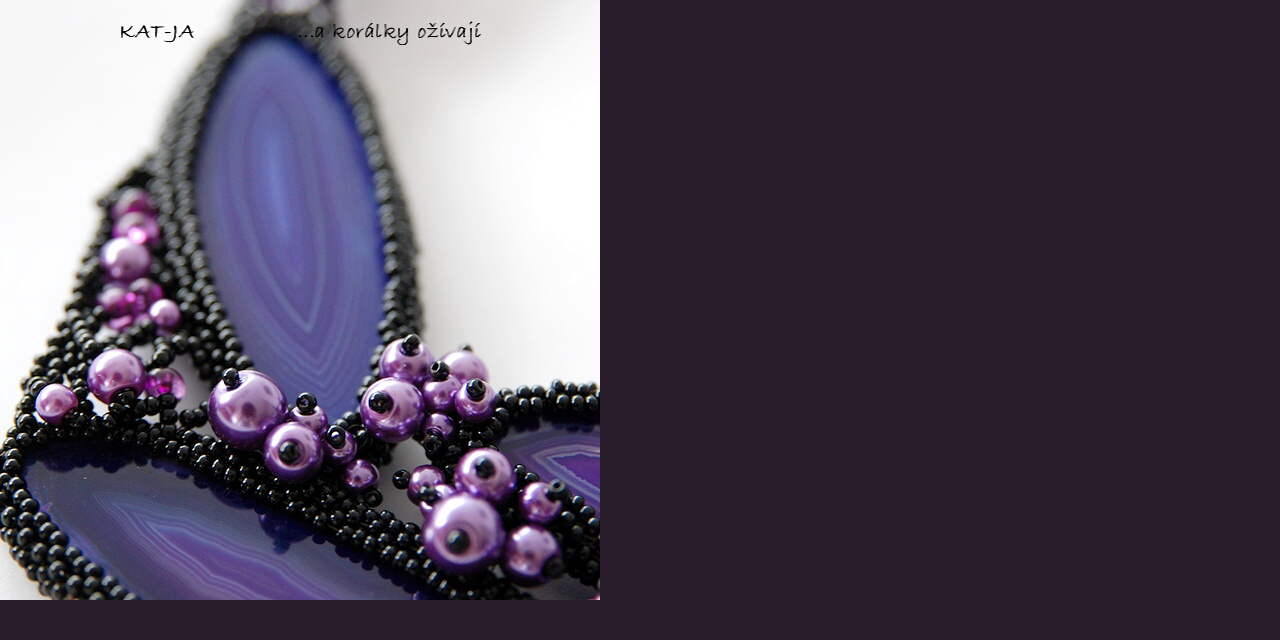

--- FILE ---
content_type: text/html; charset=UTF-8
request_url: https://www.kat-ja.cz/fotoalbum/nahrdelniky/dsc_9086.-.html
body_size: 831
content:
<?xml version="1.0" encoding="utf-8"?>
<!DOCTYPE html PUBLIC "-//W3C//DTD XHTML 1.0 Transitional//EN" "http://www.w3.org/TR/xhtml1/DTD/xhtml1-transitional.dtd">
<html lang="cs" xml:lang="cs" xmlns="http://www.w3.org/1999/xhtml">

    <head>

        <meta http-equiv="content-type" content="text/html; charset=utf-8" />
        <meta name="description" content="Beadweaving, beadembroidery, bead, beads, beading..." />
        <meta name="keywords" content="Korálky,fimo,šperky,bižu,bižuterie,pedig,hand made,výroba bižuterie,bead,beads,beadwork,beadweawing" />
        <meta name="robots" content="all,follow" />
        <meta name="author" content="<!--/ u_author /-->" />
        <link rel="stylesheet" href="/style.1656946677.1.css" type="text/css" />
        
        <script type="text/javascript" src="https://www006.estranky.cz/user/js/index.js" id="index_script" ></script>
        <title>
            Kat-ja                       ... a korálky ožívají
        </title>

        <style>
          body {margin: 0px; padding: 0px;}
        </style>
    </head>
<body>
    <script language="JavaScript" type="text/javascript">
    <!--
      index_setCookieData('index_curr_fullphoto', 1375);
    //-->
  </script>
  <a href="javascript: close();"><img src="/img/original/1375/dsc_9086.jpg" border="0" alt="DSC_9086" width="600" height="600"></a>

<!-- NO GEMIUS -->
</body>
</html>
